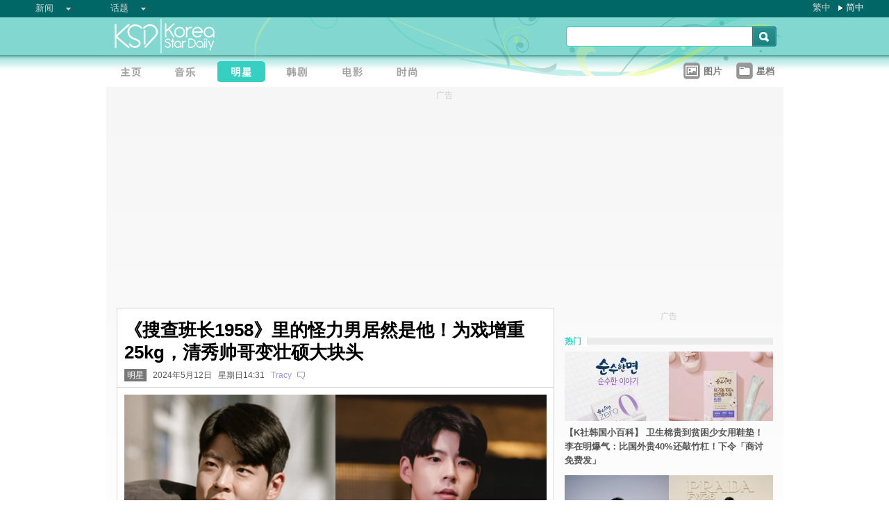

--- FILE ---
content_type: text/html;charset=utf-8
request_url: https://www.koreastardaily.com/sc/news/153147
body_size: 10210
content:
<!DOCTYPE html PUBLIC "-//W3C//DTD XHTML 1.0 Transitional//EN" "http://www.w3.org/TR/xhtml1/DTD/xhtml1-transitional.dtd">
<html xmlns="http://www.w3.org/1999/xhtml" xml:lang="zh-Hans" lang="zh-Hans" dir="ltr" xmlns:fb="http://ogp.me/ns/fb#">
<head prefix="og: http://ogp.me/ns# fb: http://ogp.me/ns/fb# article: http://ogp.me/ns/article#">
    <meta http-equiv="Content-Language" content="zh-Hans" />
    <meta http-equiv="Content-Type" content="text/html; charset=utf-8" />
    <title>《搜查班长1958》里的怪力男居然是他！为戏增重25kg，清秀帅哥变壮硕大块头 - KSD 韩星网 (明星) </title>
    <meta name="description" content="李帝勋领衔主演的新剧《搜查班长1958》已经开播，剧情发展快速，李帝勋在最擅长的演技领域内丝滑地引领著观众入戏。 剧中主演4人帮中的一个年轻角色吸引了观众们的目光，眼熟却和印象中的那个人不太一样。" />
    <meta name="keywords" content="搜查班长1958,我的室友是九尾狐,崔宇成,大发不动产" />
    <meta http-equiv="Pragma" content="no-cache" />
    <meta http-equiv="expires" content="Thu, 06 Dec 1997 13:00:00 GMT" />
    <meta http-equiv="refresh" content="600" />
    <meta property="fb:pages" content="150836420761" />
    <meta property="og:type" content="article"/>
    <meta property="og:title" content="《搜查班长1958》里的怪力男居然是他！为戏增重25kg，清秀帅哥变壮硕大块头"/>
    <meta property="og:site_name" content="KSD 韩星网"/>
    <meta property="og:description" content="李帝勋领衔主演的新剧《搜查班长1958》已经开播，剧情发展快速，李帝勋在最擅长的演技领域内丝滑地引领著观众入戏。 剧中主演4人帮中的一个年轻角色吸引了观众们的目光，眼熟却和印象中的那个人不太一样。"/>
    <meta property="og:image" content="https://a.ksd-i.com/a/2024-05-08/153147-1003507.jpg"/>
    <meta property="og:url" content="https://www.koreastardaily.com/sc/news/153147"/>
    <meta name="robots" content="max-image-preview:large">
    <link rel="stylesheet" type="text/css" media="all" href="//a.ksd-i.com/css/ksd-2.2.6.min.css" />

    <!-- jQuery -->
    <script src="https://ajax.googleapis.com/ajax/libs/jquery/2.2.4/jquery.min.js"></script>

    <script src="//a.ksd-i.com/js/jquery.ksd-1.0.0.js" type="text/javascript"></script>

    <!--sticky -->
    <script type="text/javascript" src="//a.ksd-i.com/js/jquery.sticky.min.js"></script>

    <!-- fancybox -->
    <link rel="stylesheet" href="https://a.ksd-i.com/css/jquery.fancybox.3.1.20.min.css" />
    <style> .fancybox-container { z-index: 99999999; } </style>

    <script>
      // jQuery function calls
      $(function() {
        //$(".floater").floatingFixed({ 'padding': 80, 'rleft': -90, 'fleft': -562 });
        $('#gotoc1,#gotoc2').click(function(){
            $('html, body').animate({scrollTop: $("#comments").offset().top}, 500);
        });


      });
    </script>



<link rel="apple-touch-icon" sizes="180x180" href="//a.ksd-i.com/images/apple-touch-icon.png?v=Gv6xgg9MWb">
<link rel="icon" type="image/png" sizes="32x32" href="//a.ksd-i.com/images/favicon-32x32.png?v=Gv6xgg9MWb">
<link rel="icon" type="image/png" sizes="16x16" href="//a.ksd-i.com/images/favicon-16x16.png?v=Gv6xgg9MWb">
<link rel="manifest" href="/site.webmanifest?v=Gv6xgg9MWb">
<link rel="mask-icon" href="//a.ksd-i.com/images/safari-pinned-tab.svg?v=Gv6xgg9MWb" color="#40e0d0">
<link rel="shortcut icon" href="//a.ksd-i.com/images/favicon.ico?v=Gv6xgg9MWb">
<meta name="msapplication-TileColor" content="#00aba9">
<meta name="theme-color" content="#ffffff">

<script type="application/ld+json">
{
"@context": "http://schema.org",
"@type": "NewsArticle",
"mainEntityOfPage": "https://www.koreastardaily.com/sc/news/153147",
"headline": "《搜查班长1958》里的怪力男居然是他！为戏增重25kg，清秀帅哥变壮硕大块头",
"image": [
  "https://a.ksd-i.com/a/2024-05-08/153147-1003507.jpg"
],
"datePublished": "2024-05-12T14:31:00+08:00",
"dateModified": "2024-05-12T20:56:48+08:00",
"description": "李帝勋领衔主演的新剧《搜查班长1958》已经开播，剧情发展快速，李帝勋在最擅长的演技领域内丝滑地引领著观众入戏。 剧中主演4人帮中的一个年轻角色吸引了观众们的目光，眼熟却和印象中的那个人不太一样。",
"author": {
  "@type": "Person",
  "name": "Tracy"
},
"publisher": {
  "@type": "Organization",
  "name": "KSD 韩星网",
  "logo": {
    "@type": "ImageObject",
    "url": "https://a.ksd-i.com/images/app-icon-192x192.png",
    "width": 192
  }
}
}
</script>
<script type="application/ld+json">
{
 "@context": "http://schema.org",
 "@type": "BreadcrumbList",
 "itemListElement":
 [
  {
   "@type": "ListItem",
   "position": 1,
   "item":
   {
    "@id": "https://www.koreastardaily.com/sc",
    "name": "主页"
    }
  },
  {
   "@type": "ListItem",
  "position": 2,
  "item":
   {
     "@id": "https://www.koreastardaily.com/sc/sc/celebs",
     "name": "明星"
   }
  }
 ]
}
</script>

<link rel="alternate" type="application/rss+xml" title="《搜查班长1958》里的怪力男居然是他！为戏增重25kg，清秀帅哥变壮硕大块头 - KSD 韩星网 (明星) " href="http://feed.koreastardaily.com/sc/news"/>
<link rel="alternate" href="https://www.koreastardaily.com/tc/news/153147" hreflang="x-default" />
<link rel="alternate" href="https://www.koreastardaily.com/sc/news/153147" hreflang="zh-Hans" />
<link rel="alternate" href="https://www.koreastardaily.com/tc/news/153147" hreflang="zh-Hant" />
<link rel="amphtml" href="https://www.koreastardaily.com/sc/amp/153147" />
<meta property="ia:markup_url_dev" content="">
    

    <script type="text/javascript">
        window.google_analytics_uacct = "UA-10924604-1";
    </script>

<script async='async' src='https://www.googletagservices.com/tag/js/gpt.js'></script>
<script>
  var googletag = googletag || {};
  googletag.cmd = googletag.cmd || [];
</script>
<script>
  googletag.cmd.push(function() {
googletag.defineSlot('/12897238/top_banner', [[728, 90], [970, 90], [970, 250]], 'div-gpt-ad-1366184678586-4').addService(googletag.pubads());
googletag.defineSlot('/12897238/mrec', [[300, 250], [300, 600]], 'div-gpt-ad-1366184678586-0').addService(googletag.pubads());
googletag.defineSlot('/12897238/2nd_mrec', [300, 250], 'div-gpt-ad-1368087819850-0').addService(googletag.pubads());
googletag.defineSlot('/12897238/floating_1x1_ros', [1, 1], 'div-gpt-ad-1388978134824-1').addService(googletag.pubads());
googletag.defineSlot('/12897238/native_video', [[1,1], [624, 351]], 'div-gpt-ad-1506065257752-0').addService(googletag.pubads());
googletag.defineSlot('/12897238/native_text_link', [[1, 1], 'fluid'], 'div-gpt-ad-1576663285717-0').addService(googletag.pubads())
.setTargeting("tags",["搜查班长1958","我的室友是九尾狐","崔宇成","大发不动产"])
.setTargeting("author", "Tracy")
.setTargeting("category", "celebs");
googletag.defineSlot('/12897238/native', ['fluid'], 'div-gpt-ad-1466671915318-0').addService(googletag.pubads());
googletag.pubads().enableSingleRequest();
googletag.pubads().collapseEmptyDivs();
googletag.enableServices();
  });
</script>


<!-- Begin comScore Tag -->
<script>
  var _comscore = _comscore || [];
  _comscore.push({ c1: "2", c2: "20014575" });
  (function() {
    var s = document.createElement("script"), el = document.getElementsByTagName("script")[0]; s.async = true;
    s.src = (document.location.protocol == "https:" ? "https://sb" : "http://b") + ".scorecardresearch.com/beacon.js";
    el.parentNode.insertBefore(s, el);
  })();
</script>
<noscript>
  <img src="http://b.scorecardresearch.com/p?c1=2&c2=20014575&cv=2.0&cj=1" />
</noscript>
<!-- End comScore Tag -->

<script async src="https://pagead2.googlesyndication.com/pagead/js/adsbygoogle.js?client=ca-pub-3262822889736522"
     crossorigin="anonymous"></script>

</head>

<body id="TOP" class="content "><!-- google_ad_section_start(name=main) -->
<div id="debug" style="position:fixed;top:150px;left:10px;"></div>


<div style="display:none" typeof="dcmitype:Text sioc:Post"
  xmlns:dcmitype="http://purl.org/dc/terms/DCMIType/"
  xmlns:media="http://search.yahoo.com/searchmonkey/media/"
  xmlns:rdfs="http://www.w3.org/2000/01/rdf-schema#"
>
<span rel="rdfs:seeAlso media:image">
    <img alt="《搜查班长1958》里的怪力男居然是他！为戏增重25kg，清秀帅哥变壮硕大块头" src="https://a.ksd-i.com/a/2024-05-08/153147-1003507.jpg"/>
</span>
</div>

<div id="fb-root"></div>
<script async defer crossorigin="anonymous" src="https://connect.facebook.net/zh_TW/sdk.js#xfbml=1&version=v12.0&appId=694211364011889&autoLogAppEvents=1" nonce="ZvqfvY0e"></script>
<div id="network-bar" class="yui-g">

<ul style="padding-left:0px;">
<li class="nav">

<ul class="hottopics">
<li class="expend">新闻   <ul class="shadow2">
<li><a href="/sc/kpop">KPOP</a></li>
<li><a href="/sc/celebs">明星</a></li>
<li><a href="/sc/drama">韩剧</a></li>
<li><a href="/sc/variety">综艺</a></li>
<li><a href="/sc/movies">电影</a></li>
<li><a href="/sc/magazine">画报</a></li>
<li><a href="/sc/coverage">专题</a></li>
<li><a href="/sc/beauty">Beauty</a></li>
<li><a href="/sc/life">生活</a></li>
<li><a href="/sc/travel">旅游</a></li>
   </ul>
</li>
</ul>

</li>
<li class="nav">

<ul class="hottopics">
<li class="expend">话题   <ul class="shadow2">
<li><a href="/sc/tags/韩星来港活动">韩星来港活动</a></li>
<li><a href="/sc/tags/韩星来台活动">韩星来台活动</a></li>
<li><a href="/sc/topics/marketing">有奖活动</a></li>
   </ul>
</li>
</ul>

</li>
</ul>


<div id="lang-login" style="width:110px;">
<ul class="lang">
<li class="item no-arrow"><a href="/tc/news/153147">繁中</a></li>
<li class="item arrow"><span><a href="/sc/news/153147">简中</a></span></li>
<!-- <li class="item no-arrow"><a href="http://kpopfighting.com">Eng</a></li> -->
</ul>
</div>

</div><!--network-bar-->

<div id="header">
<div class="header-wrapper">
<div id="header-logo" class="yui-g">
<div id="header-logo-left" class="yui-u first">
<a href="/sc"><img src="//a.ksd-i.com/images/t.gif" width="300" height="55" border="0"></a>
</div>
<div id="header-logo-right" class="yui-u tright">
<form action="/sc/search" class="search-form" id="site-search" method="GET">
<input class="search-input" id="q" name="q" type="search"><input class="but" id="go" name="commit" type="submit" value="s">
</form>
<script>
   $("input#go").mouseover(function() {
        $(this).css({'background-position': '0px -29px'});
   }).mouseout(function(){
        $(this).css({'background-position': '0px 0px'});
   });
</script>
</div>
</div>
<div id="mainnav" class="yui-g" style="position:relative;">
<div id="mainnav-left" class="yui-u first">

<div id="menubar" class="mainmenu sc">
<ul>
<li><a title="主页" id="mhome" href="/"><span></span></a></li>
<li><a title="KPOP" id="mkpop" href="/sc/kpop" rel="kpopmenu"><span></span></a></li>
<li><a title="明星" id="mcelebs" href="/sc/celebs" rel="celebsmenu"><span class="on"></span></a></li>
<li><a title="韩剧" id="mdrama" href="/sc/drama" rel="dramamenu"><span></span></a></li>
<li><a title="电影" id="mmovies" href="/sc/movies" rel="moviesmenu"><span></span></a></li>
<li><a title="画报" id="mlifestyle" href="/sc/magazine" rel="lifestylemenu"><span></span></a></li>
</ul>
</div>

</div>
<div id="mainnav-right" class="yui-u">

<ul>
<li class="item"><a href="/sc/photo/list" title=""><div class="icon24 icon photo"></div><div class="text">图片 
<!-- <span style="color:red;font-size:11px;font-weight:normal;">new</span> -->
</div></a></li>
<li class="item"><a href="/sc/profiles" title=""><div class="icon24 icon folder"></div><div class="text">星档 </div></a></li>
</ul>

</div>
<div id="fansclub-container" class="shadow2">
    <div id="my-follow">
	<a class="icon16 reload" href="javascript:void(0);"></a>
	<h2>FOLLOWED_PROFILE</h2>
	<ul class="items"></ul>
	<div class="loading" style="display:none;"></div>
	<div class="bar-more" style="display:none;"><a href="javascript:return false;">更多<div class="expend"></div></a></div>
    </div>
</div>

</div><!-- mainnav -->
</div> 
</div><!-- header -->

<div id="doc-975" class="yui-t6">
    <div id="bd">
<style>
.centerAd {
  display: flex;
  justify-content: center;
  align-items: center;
  height: 280px;
}
</style>
<div style="text-align:center;font-size:.9em;color:#cccccc;line-height:2em;">广告</div>
<div id="superAd" class="centerAd">

<!-- top_banner -->
<div id='div-gpt-ad-1366184678586-4'>
<script type='text/javascript'>
googletag.cmd.push(function() { googletag.display('div-gpt-ad-1366184678586-4'); });
</script>
</div>


</div>

        <div id="yui-main">
            <div class="yui-b bd-main">


                <div id="content-title">     
                		<h1>《搜查班长1958》里的怪力男居然是他！为戏增重25kg，清秀帅哥变壮硕大块头  </h1>
                		<h2><span style='background-color:#777;padding:2px 4px;'><a href="/sc/celebs" style='color:#fff;text-decoration:none;'>明星</a></span> &nbsp; 2024年5月12日 &nbsp; 星期日14:31 &nbsp; <a class="author-link" href="/sc/author/Tracy">Tracy</a>  &nbsp;
<span class="comm"><a id="gotoc1" class="comm" href="javascript:void(0);""><span id="totalc" class="comments_total" data-href="https://www.koreastardaily.com/sc/news/153147">
</span></a></span>

<script>
//$(document).ready(function($) {
    //$('#totalc').commentstotal({replacement: 'comments_total'});
//});
</script>

</h2>

                </div><!--/content-title-->

<style>
#content-title h1 {
   font-size: 2em;
}
#content-body p {
   font-size: 1.3em;
   margin-bottom: 1.8em;
   line-height: 1.8em;
}
#content-body p img {
   width: 480px;
   max-width: 480px;
   display: block;
   margin: .5em auto;
}
#content-body p iframe {
   /*width: 100%;*/
   margin: .5em 0;
}
#content-body .caption {
   font-size: .8em;
   color: grey;
   display: block;
   margin-top: .5em;
   text-align: center;
   line-height: 1.5em;
}

.instagram-media, .twitter-tweet {
  margin: 0 auto!important;
}


</style>
                <div id="content-body" class=""> 
<p>
<a data-fancybox="images" data-caption="（封面图源：MBC《搜查班长1958》、KBS《大发不动产》）" href="https://a.ksd-i.com/a/2024-05-08/153147-1003507.jpg">
	<img style="max-width:100%;width:100%;margin:0 auto;" src="https://a.ksd-i.com/a/2024-05-08/153147-1003507.jpg" title="（封面图源：MBC《搜查班长1958》、KBS《大发不动产》）" alt="" width="1280" heigh="720"></a>
<span class="caption">（封面图源：MBC《搜查班长1958》、KBS《大发不动产》）</span>
</p>

<p class="content-body-summary">李帝勋领衔主演的新剧《搜查班长1958》已经开播，剧情发展快速，李帝勋在最擅长的演技领域内丝滑地引领著观众入戏。 剧中主演4人帮中的一个年轻角色吸引了观众们的目光，眼熟却和印象中的那个人不太一样。</p>

<p><a data-fancybox="images" data-caption="（图源：Disney+提供）" href="https://a.ksd-i.com/a/2024-05-08/153147-1003824.jpg"><img src="https://a.ksd-i.com/s/480x_86400_a362c8ad108d470d154fdc3b3f59fecc/static.koreastardaily.com/2024-05-08/153147-1003824.jpg"></a><span class="caption">（图源：Disney+提供）</span></p>
<p>说的就是「赵卿焕」，钟南市场米店工人，身材高大魁梧，与东大门派的小混混打斗时常占上风。 他在朴英闲（李帝勋 饰）的建议下，凭藉出色的搏斗能力通过警察选拔考试而成为钟南警察局搜查1班警察。 「赵卿焕」一登场就以壮硕的身材牢牢抓住了观众的目光，高大挺拔的身材，却配著一张白皙稚嫩的脸，强烈的反差感很能不让观众们记住。<br/><a data-fancybox="images" data-caption="（图源：AM Entertainment）" href="https://a.ksd-i.com/a/2024-05-08/153147-1003503.jpeg"><img src="https://a.ksd-i.com/s/480x_86400_57cdb4e7d739826640a82b6722c3541c/static.koreastardaily.com/2024-05-08/153147-1003503.jpeg"></a><span class="caption">（图源：AM Entertainment）</span></p>
<p>正当所有人觉得眼熟，误以为「这是新人演员吗」时，有粉丝认出了这是崔宇成嘛！！！《大发不动产》中的兼职灵媒「烱植」、《我的室友是九尾狐》里女主李丹（惠利 饰）的弟弟「李檀」，还是《警察课程》中男主善浩（郑振永 饰）的死党「尹承范」， 只是这些作品中的崔宇成都是典型的韩式帅哥，身材适中，容貌清秀。<br/><a data-fancybox="images" data-caption="（图源：KBS《大发不动产》、tvN《我的室友是九尾狐》）" href="https://a.ksd-i.com/a/2024-05-08/153147-1003505.jpeg"><img src="https://a.ksd-i.com/s/480x_86400_a0fc5f022cffe4ba34a2e712322373e2/static.koreastardaily.com/2024-05-08/153147-1003505.jpeg"></a><span class="caption">（图源：KBS《大发不动产》、tvN《我的室友是九尾狐》）</span> <a data-fancybox="images" data-caption="（图源：KBS《警察课程》）" href="https://a.ksd-i.com/a/2024-05-08/153147-1003506.jpeg"><img src="https://a.ksd-i.com/s/480x_86400_852bc204bd26010ada0fa1040e5c04fc/static.koreastardaily.com/2024-05-08/153147-1003506.jpeg"></a><span class="caption">（图源：KBS《警察课程》）</span></p>
<p>谁能想到崔宇成在《搜查班长1958》中块头变那么大。 据悉为了诠释好「大力刑警」的形象，崔宇成不惜增重25kg，这才有了剧中粗壮的臂膀和安全感爆棚的大块头，在气场上能够压得住角色。</p>
<p>虽说演员为了角色做出形象上的牺牲是自己的职责所在，但这些实打实地为角色增重、减肥的演员也确实值得我们点个赞。</p>
<!-- /12897238/native_text_link -->
<div id='div-gpt-ad-1576663285717-0' style="margin-bottom:2em;">
  <script>
    googletag.cmd.push(function() { googletag.display('div-gpt-ad-1576663285717-0'); });
  </script>
</div>


<p class="copyright" style="margin-top:2em;margin-bottom:2em;"><a style="font-size:1em;" href="/sc/author/Tracy">Tracy@KSD / 非得本站书面同意 请勿抄袭、转载、改写或引述本站内容。如有违者，本站将予以追究</a></p>

<div id="belowcomment" style="height:550px;width:336px;margin:0 auto;text-align:center;padding-bottom:3em;">
<span style="display:block;padding:.5em;font-size:1em;color:#cccccc;">广告</span>
<!-- lrec bottom -->
<ins class="adsbygoogle"
     style="display:block"
     data-ad-client="ca-pub-3262822889736522"
     data-ad-slot="7792052201"
     data-ad-format="auto"
     data-full-width-responsive="true"></ins>
<script>
     (adsbygoogle = window.adsbygoogle || []).push({});
</script>
</div>


<div style="margin-bottom:1em;">

<fb:like href="https://www.koreastardaily.com/sc/news/153147" layout="standard" action="like" show_faces="true" share="true"></fb:like>

<!-- <script type="text/javascript" src="//s7.addthis.com/js/300/addthis_widget.js#pubid=ra-5976cbd9ca3a6157"></script> -->

<div class="a2a_kit a2a_kit_size_32 a2a_default_style">
<!-- <a class="a2a_button_facebook a2a_counter"></a> -->
<a class="a2a_button_facebook"></a>
<a class="a2a_button_twitter"></a>
<a class="a2a_button_line"></a>
<a class="a2a_button_whatsapp"></a>
<!-- <a class="a2a_button_sina_weibo"></a> -->
<a class="a2a_button_copy_link"></a>
<a class="a2a_dd" href="https://www.addtoany.com/share"></a>
</div>
<script>
var a2a_config = a2a_config || {};
a2a_config.onclick = 1;
a2a_config.counts = { recover_protocol: 'http' };
</script>
</div>

<div id="content-tags" class="shadow1" style="margin-bottom:20px;">
<ul>
<li class="first">标签 : </li>
<li><a href='/sc/tags/%E6%90%9C%E6%9F%A5%E7%8F%AD%E9%95%BF1958'>搜查班长1958</a></li><li><a href='/sc/tags/%E6%88%91%E7%9A%84%E5%AE%A4%E5%8F%8B%E6%98%AF%E4%B9%9D%E5%B0%BE%E7%8B%90'>我的室友是九尾狐</a></li><li><a href='/sc/tags/%E5%B4%94%E5%AE%87%E6%88%90'>崔宇成</a></li><li><a href='/sc/tags/%E5%A4%A7%E5%8F%91%E4%B8%8D%E5%8A%A8%E4%BA%A7'>大发不动产</a></li></ul>
</div><!--/content-tags-->

<span class="comm">相关新闻</span>
<div id="content-related-list">
<div class="leftdiv_">
<ul>
<li class="first" style="margin-bottom:8px;">
<a href="/sc/news/158484"  title="【多图】尹贤秀&李廷湜&洪华莲&崔宇成等出席新剧《竞选伙伴》发布会，愉快预告高中竞选「阴谋诡计」">
<span>【多图】尹贤秀&李廷湜&洪华莲&崔宇成等出席新剧《竞选伙伴》发布会，愉快预告高中竞选「阴谋诡计」</span>
</a>
</li>
<li style="margin-bottom:8px;">
<a href="/sc/news/157507"  title="郑容和频频提年代差被张娜拉警告XD 张娜拉身为「童颜美女」也对外貌表示满足">
<span>郑容和频频提年代差被张娜拉警告XD 张娜拉身为「童颜美女」也对外貌表示满足</span>
</a>
</li>
<li style="margin-bottom:8px;">
<a href="/sc/news/157391"  title="张娜拉上郑容和节目中提及与老公因拍摄电视剧相恋过程：「单恋很长时间」">
<span>张娜拉上郑容和节目中提及与老公因拍摄电视剧相恋过程：「单恋很长时间」</span>
</a>
</li>
</ul>
</div>

<!-- <div class="rightdiv"> -->
<!-- </div> -->
</div><!--/content-related-->


                </div><!--/content-body-->
<!-- /12897238/native -->
<div id='div-gpt-ad-1466671915318-0'>
<script type='text/javascript'>
googletag.cmd.push(function() { googletag.display('div-gpt-ad-1466671915318-0'); });
</script>
</div>





<a id="comments" name="comments"></a>



<!-- facebook comment box -->

<div style="margin-top:20px;">
<span class="comm">留言/评论</span>

<div class="content-comments">
<div class="fb-comments" data-href="https://www.koreastardaily.com/sc/news/153147" data-width="630" data-numposts="5"></div>
</div>

</div>



<div id="content-prevnext" class="yui-g">
<div class="yui-u first">
<div>
<a class="prevnext-link" onclick="javascript:pageTracker._trackPageview('/prevLink')" href='/sc/news/153203'/>
← 上一则</a>
</div>
</div>
<div class="yui-u tright">
<div>
<a class="prevnext-link" onclick="javascript:pageTracker._trackPageview('/nextLink')" href='/sc/news/153211'/>
下一则 →
</a>
</div>
</div>
</div><!--/prevnext-->

            </div><!--/bd-main-->
        </div><!--/yui-main-->
    
       <div id="sidebar" class="yui-b">
<style>
        section {
            display: block;
        }
        .sticky {
            position: -webkit-sticky;
            position: sticky;
            top: 0;
            padding: 0em;
        }
</style>
<script>
        $(document).ready(function(){
            //var h1 = $('#page1').height();
            //var h0 = $('#content-body').height();
            //$('#page1-margin').height(500);
        });
</script>
    <section>
        <div id="page1" class="xxxsticky" style="top:10px;">
<div id="mrecAd" style="margin-bottom:20px;">

<div style="text-align:center;font-size:.9em;color:#cccccc;line-height:2em;">广告</div>


<!-- mrec -->
<div id='div-gpt-ad-1366184678586-0' style="width:300px;min-height:250px;margin-bottom:10px;">
<script type='text/javascript'>
googletag.cmd.push(function() { googletag.display('div-gpt-ad-1366184678586-0'); });
</script>
</div>



</div>
<h1 class="bar"><span class="white">热门</span></h1>
<style>

#mod-buzz li {
     margin-bottom: 5px;
}

#mod-buzz .image img {
     width: 300px;
     height: 100px;
}

#mod-buzz h4 a {
    display: block;
    padding: .5em .5em .5em 0;
    text-decoration: none;
    color: #555;
    font-weight: bold;
    line-height: 1.6em;
}

#mod-buzz h4 a:hover {
    text-decoration: underline;
}


</style>
<div id="mod-buzz" class="btn">
<ul>
   <li>
        <div class="image"><a href="/sc/news/161438"><img src="https://a.ksd-i.com/s/300*100l_86400_18db494303e844c306f765113109971a/static.koreastardaily.com/2026-01-21/161438-1050103.jpg" border="0"></a>
        <h4><a href="/sc/news/161438">【K社韩国小百科】 卫生棉贵到贫困少女用鞋垫！李在明爆气：比国外贵40%还敲竹杠！下令「商讨免费发」</a></h4>
	</div>
   </li>
   <li>
        <div class="image"><a href="/sc/news/161455"><img src="https://a.ksd-i.com/s/300*100l_86400_8255188dfeadda3b1f5979ed6c8f474b/static.koreastardaily.com/2026-01-22/161455-1050190.jpg" border="0"></a>
        <h4><a href="/sc/news/161455">狂热粉丝失控！aespa Karina义大利秀场外险被挤倒，惊吓离场！保全忍不住大喊</a></h4>
	</div>
   </li>
   <li>
        <div class="image"><a href="/sc/news/161478"><img src="https://a.ksd-i.com/s/300*100l_86400_fa3c68b73831ed00bf9c5b609312eb20/static.koreastardaily.com/2026-01-24/161478-1050316.jpg" border="0"></a>
        <h4><a href="/sc/news/161478">D社起底车银优200亿避税细节：家族职员年薪高达18亿，鳗鱼店内部照片曝光！刑期恐5年起跳</a></h4>
	</div>
   </li>
</ul>

</div><!-- /mod-buzz -->
	</div>
	 <div id="page1-margin" style="margin-bottom:10px;"></div>
    </section>
<div id="sticker">
<div style="text-align:center;font-size:.9em;color:#cccccc;line-height:2em;">广告</div>
<!-- sticky-mrec -->
<ins class="adsbygoogle"
     style="display:inline-block;width:300px;height:250px"
     data-ad-client="ca-pub-3262822889736522"
     data-ad-slot="3859300074"></ins>


<style>
#sidebar-bottom-sub {
   margin-top: 30px;

}
#sidebar-bottom-sub .download {
   height: 40px;
   margin-bottom: 20px;
}
#sidebar-bottom-sub .download .left {
   display: inline-block;
   width: 145px;
}
#sidebar-bottom-sub .download .right {
   float: right;
   display: inline-block;
   width: 150px;
   text-align: right;
}
#sidebar-bottom-sub .hd {
   margin-bottom: 8px;
   font-size: 14px;
   color: #ddd;
}
</style>
<div id="sidebar-bottom-sub">
<h4 class="hd">下载KSD App</h4>
<div class="download">
<div class="left">
<a target="_blank" href="https://play.google.com/store/apps/details?id=com.koreastardaily.apps.android.media"><img src="https://a.ksd-i.com/images/google-play-badge.svg"></a>
</div>
<div class="right">
<a target="_blank" href="https://itunes.apple.com/app/id502735061"><img src="https://a.ksd-i.com/images/app-store-badge.svg"></a>
</div>
</div>
</div><!--/sidebar-bottom-sub-->

</div><!--/sticker-->

<script>
(adsbygoogle = window.adsbygoogle || []).push({});
</script>

<script>
//$("#sticker").sticky({topSpacing:10});
</script>

</div><!--/sidebar-->
    
    </div><!--/bd-->

    <div id="ft">

<div id="content-nav">
<a href="/sc">主页</a> &raquo; 
<a href="/sc/celebs">明星</a> &raquo; 
《搜查班长1958》里的怪力男居然是他！为戏增重25kg，清秀帅哥变壮硕大块头</div>

    </div><!--/ft-->

<script src="https://a.ksd-i.com/js/jquery.fancybox.3.1.20.min.js"></script>

<script>
$(document).ready(function() {

    //var $allVideos = $("iframe[src*='//www.facebook.com/plugins/video'], iframe[src*='//player.vimeo.com'], iframe[src*='//www.youtube.com'], object, embed"),
    var $allVideos = $("#content-body iframe, #content-body object, #content-body embed"),
    $fluidEl = $("#content-body");

        $allVideos.each(function() {
          $(this).attr('data-aspectRatio', this.height / this.width).removeAttr('height').removeAttr('width');
        });

        $(window).resize(function() {

          var newWidth = $fluidEl.width();
          $allVideos.each(function() {

            var $el = $(this);
            $el
                .width(newWidth)
                .height(newWidth * $el.attr('data-aspectRatio'));

          });

        }).resize();

});
</script>

<style>
#page-ft {
    border-top: 1px solid lightgrey;
    padding-top:10px;
    padding-bottom:20px;
}

#page-ft .copy {
    color: #999;
    display: inline-block;
    padding-bottom: 10px;
    padding-right: 20px;
}

#page-ft .link {
    color: #999;
    text-decoration: none;
    display: inline-block;
    padding-right: 10px;
}
#page-ft .follow {
    display: inline-block;
    float: right;
}
</style>

	<div id="page-ft">
<span class="copy">&copy 2026 KSD 韩星网<br/>版权所有 不得转载</span>
<a class="link" href="https://about.koreastardaily.com">关於我们</a>
<a class="link" href="https://about.koreastardaily.com/t-and-c">免责声明</a>
<a class="link" href="https://about.koreastardaily.com/privacy-policy">私隐政策</a>
<a class="link" href="https://about.koreastardaily.com/advertising">广告查询</a>
<a class="link" href="https://about.koreastardaily.com/recruit">招募写手</a>
<div class="follow">
<div class="a2a_kit a2a_kit_size_24 a2a_default_style a2a_follow"  data-a2a-icon-color="lightgrey">
    <a class="a2a_button_facebook" data-a2a-follow="koreastardaily"></a>
    <a class="a2a_button_instagram" data-a2a-follow="koreastardaily"></a>
    <a class="a2a_button_youtube" href="https://www.youtube.com/c/Koreastardaily"></a>
    <a class="a2a_button_twitter" data-a2a-follow="koreastardaily"></a>
    <!-- <a class="a2a_button_sina_weibo" href="https://www.weibo.com/koreastardaily"></a> -->
    <a class="a2a_button_feed" href="http://feed.koreastardaily.com/sc"></a>
</div>
	</div><!--/page-ft-->
</div><!--/doc2-->



<!-- social button -->
<script async src="https://static.addtoany.com/menu/page.js"></script>
<script>
var a2a_config = a2a_config || {};
a2a_config.locale = "zh-CN";
a2a_config.thanks = {
    postShare: true,
    ad: '<ins class=\"adsbygoogle\"\
             style=\"display:inline-block;width:300px;height:250px\"\
             data-ad-client=\"ca-pub-3262822889736522\"\
             data-ad-slot=\"9797373328\"></ins>\
        <\script>\
        (adsbygoogle = window.adsbygoogle || []).push({});\
        <\/script>'
};
a2a_config.color_main = "D7E5ED";
a2a_config.color_border = "40e0d0";
a2a_config.color_link_text = "333333";
a2a_config.color_link_text_hover = "333333";
a2a_config.track_links = 'ga';
</script>

<!-- Start of eXelate Tag -->
<script type="text/javascript">
window.xl8_config =
{ "p": 1562, "g": 1 }
var xl8_script = document.createElement("script");
xl8_script.src = "https://cdn.exelator.com/build/static.min.js";
xl8_script.type = "text/javascript";
xl8_script.async = true;
document.body.appendChild(xl8_script);
</script>
<!-- End of eXelate Tag -->



<!-- floating_1x1_ros -->
<div id='div-gpt-ad-1388978134824-1' style='width:1px; height:1px;'>
<script type='text/javascript'>
googletag.cmd.push(function() { googletag.display('div-gpt-ad-1388978134824-1'); });
</script>
</div>



<!-- google_ad_section_end --> </body>
</html>
<!-- www.koreastardaily.com, 2026-01-24-16-36-07 -->
<!-- 570 -->

--- FILE ---
content_type: text/html; charset=utf-8
request_url: https://www.google.com/recaptcha/api2/aframe
body_size: 260
content:
<!DOCTYPE HTML><html><head><meta http-equiv="content-type" content="text/html; charset=UTF-8"></head><body><script nonce="F4FB-5pJEHgGlL8LxB48OQ">/** Anti-fraud and anti-abuse applications only. See google.com/recaptcha */ try{var clients={'sodar':'https://pagead2.googlesyndication.com/pagead/sodar?'};window.addEventListener("message",function(a){try{if(a.source===window.parent){var b=JSON.parse(a.data);var c=clients[b['id']];if(c){var d=document.createElement('img');d.src=c+b['params']+'&rc='+(localStorage.getItem("rc::a")?sessionStorage.getItem("rc::b"):"");window.document.body.appendChild(d);sessionStorage.setItem("rc::e",parseInt(sessionStorage.getItem("rc::e")||0)+1);localStorage.setItem("rc::h",'1769243771976');}}}catch(b){}});window.parent.postMessage("_grecaptcha_ready", "*");}catch(b){}</script></body></html>

--- FILE ---
content_type: application/javascript; charset=utf-8
request_url: https://fundingchoicesmessages.google.com/f/AGSKWxVW38E59fB92RDzLnVZUnN7PUvzFbFhKMxalOSZMyUFJI1OF2t0gzcF-8kD2Tpx_ssHrzc0i4C-AfL86yfJAfNUg_xlu7VtEGQX2avLznYltpwNE5ibFgKXvWu6TaWbUfouTYyxanzFUIOi9fx_-AluNE0hy8O_1-BKjcneQWUEWnW_MmYdTn3zCRes/_/ajaxads./ad_caption./AdvertisingIsPresent6?/adgear2-/banner/468
body_size: -1289
content:
window['39d9c12d-19e3-4c5e-bfd9-19d1c7248662'] = true;